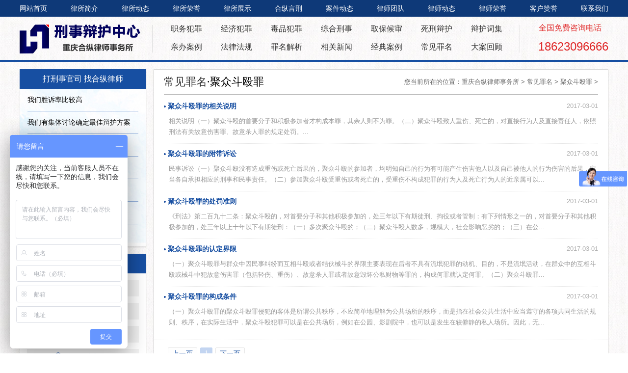

--- FILE ---
content_type: text/html
request_url: http://www.cqhezonglaw.com/charge/douou/
body_size: 4311
content:
<!DOCTYPE html>
<html>
<head>
	<meta charset="utf-8" />
	<meta http-equiv="X-UA-Compatible" content="IE=edge,chrome=1" />
	<meta name="renderer" content="webkit" />
	<title>常见罪名·聚众斗殴罪 - 重庆合纵律师事务所</title>
	<meta name="mobile-agent" content="format=html5;url=http://m.cqhezonglaw.com/charge/douou/">
	<meta name="keywords" content="" />
	<meta name="description" content="" />
	<link type="text/css" rel="stylesheet" href="http://www.cqhezonglaw.com/images/css.css" />
	<link href="http://www.cqhezonglaw.com/images/icon.ico" type="image/x-icon" rel="shortcut icon">
</head>
<body>
<div class="top">
	<div class="main">
		<ul>
			<li><a href="http://www.cqhezonglaw.com">网站首页</a></li>
			<li><a href="http://www.cqhezonglaw.com/hezong.html">律所简介</a></li>
			<li><a href="/trend/lvsuo/">律所动态</a></li>
			<li><a href="/honor/lvsuo/">律所荣誉</a></li>
			<li><a href="/lawfirm/">律所展示</a></li>
			<li><a href="/trend/yanxing/">合纵言刑</a></li>
			<li><a href="/trend/anjian/">案件动态</a></li>
			<li><a href="/team/">律师团队</a></li>
			<li><a href="/trend/lvshi/">律师动态</a></li>
			<li><a href="/honor/lvshi/">律师荣誉</a></li>
			<li><a href="/honor/kehu/">客户赞誉</a></li>
			<li class="noblank"><a href="/contact.html">联系我们</a></li>
			<!--<li class="noblank"><a href="">在线咨询</a></li>-->
			<div class="clear"></div>
		</ul>
	</div>
	<div class="clear"></div>
</div>
<div class="clear"></div><div class="menu">
	<div class="main">
		<div class="left"><a href="http://www.cqhezonglaw.com/"><img src="http://www.cqhezonglaw.com/images/logo.png" alt="" /></a></div>
		<div class="line line_left"></div>
		<div class="middle">
			<ul>
				<li><a href="/zhiwu/">职务犯罪</a></li>
				<li><a href="/jingji/">经济犯罪</a></li>
				<li><a href="/dupin/">毒品犯罪</a></li>
				<li><a href="/zonghe/">综合刑事</a></li>
				<li><a href="/qubao/">取保候审</a></li>
				<li><a href="/death/">死刑辩护</a></li>
				<li><a href="/ciji/">辩护词集</a></li>
				<li><a href="/our_case/">亲办案例</a></li>
				<li><a href="/law_rule/">法律法规</a></li>
				<li><a href="/charge_jiexi/">罪名解析</a></li>
				<li><a href="/like_news/">相关新闻</a></li>
				<li><a href="/case/">经典案例</a></li>
				<li><a href="/charge/">常见罪名</a></li>
				<li><a href="/today/">大案回顾</a></li>
				<div class="clear"></div>
			</ul>
		</div>
		<div class="line line_right"></div>
		<div class="right"><p class="name">全国免费咨询电话</p><p class="tel">18623096666</p></div>
		<div class="clear"></div>
	</div>
</div><div class="list_line"></div>
<div class="category">
	<div class="main">
		<div class="left">
<div class="block why">
	<div class="title">打刑事官司 找合纵律师</div>
	<ul>
		<li><span>我们胜诉率比较高</span></li>
		<li><span>我们有集体讨论确定最佳辩护方案</span></li>
		<li><span>我们有有数千份刑事裁判文书</span></li>
		<li><span>我们有资深的专家刑辩团队</span></li>
		<li><span>我们有强大的媒体资源</span></li>
		<li><span>我们有数千份刑案判决</span></li>
		<li><span>我们有当事人的真心认可</span></li>
	</ul>
</div><div class="block team">
	<div class="title">专业刑事律师团队</div>
	<ul>
		<li><a href="/team/#1F" target="_blank">职务犯罪部</a><span><img width="20px" height="18px" src="http://www.cqhezonglaw.com/images/zhiwu_icon.png" /></span></li>
		<li><a href="/team/#2F" target="_blank">经济犯罪部</a><span><img width="22px" height="22px" src="http://www.cqhezonglaw.com/images/jingji_icon.png" /></span></li>
		<li><a href="/team/#3F" target="_blank">毒品犯罪部</a><span><img width="21px" height="21px" src="http://www.cqhezonglaw.com/images/dupin_icon.png" /></span></li>
		<li><a href="/team/#4F" target="_blank">综合刑事部</a><span><img width="19px" height="19px" src="http://www.cqhezonglaw.com/images/zonghe_icon.png" /></span></li>
	</ul>
</div><div class="block case">
	<div class="title"><span class="t"><a href="/our_case/">亲办案例</a></span><span class="more"><a href="/our_case/">更多>></a></span></div>
	<ul>
		<li><a href='http://www.cqhezonglaw.com/item/99.html' target='_blank'><i>1</i>肖XX贩卖、运输毒品罪死刑复核，最高法院枪下留人一案</a></li><li><a href='http://www.cqhezonglaw.com/item/98.html' target='_blank'><i>2</i>014年重庆最大“毒枭”雷某被控贩卖毒品33公斤，二审改判死刑缓</a></li><li><a href='http://www.cqhezonglaw.com/item/95.html' target='_blank'><i>3</i>重庆市永川区黑社会头目范XX犯组织、领导、参加黑社会性质组织罪</a></li><li><a href='http://www.cqhezonglaw.com/item/97.html' target='_blank'><i>4</i>魏XX贩卖、运输毒品5公斤，从轻处死缓</a></li><li><a href='http://www.cqhezonglaw.com/item/96.html' target='_blank'><i>5</i>蔡某某贩卖毒品近9公斤，为被告人成功辩护保命</a></li><li><a href='http://www.cqhezonglaw.com/item/94.html' target='_blank'><i>6</i>龚XX运输毒品高达14公斤，为被告人成功辩护保命</a></li><li><a href='http://www.cqhezonglaw.com/item/567.html' target='_blank'><i>7</i>鲁磊主任、徐桂鹏副主任为原中共重庆市委宣传部副部长 刘某某受</a></li><li><a href='http://www.cqhezonglaw.com/item/537.html' target='_blank'><i>8</i>吴某某被诉贪污罪、串通投标罪，合纵律师一审专业角度辩护获轻判</a></li><li><a href='http://www.cqhezonglaw.com/item/579.html' target='_blank'><i>9</i>韩某被诉受贿罪，合纵律师专业角度辩护获轻判</a></li><li><a href='http://www.cqhezonglaw.com/item/569.html' target='_blank'><i>10</i>徐桂鹏副主任为原重庆市公安局副局长彭某某妻子刘某某 受贿罪、</a></li>
	</ul>
</div>		</div>
		<div class="right">
			<div class="one">
				<div class="box">
					<h1><a href="/charge/">常见罪名</a><span>·</span>聚众斗殴罪</h1>
					<div class="path">您当前所在的位置：<a href="/">重庆合纵律师事务所</a> > <a href="http://www.cqhezonglaw.com/charge/">常见罪名</a> > <a href="http://www.cqhezonglaw.com/charge/douou/">聚众斗殴罪</a> > </div>
					<div class="clear"></div>
				</div>
				<ul>

					<li><span>2017-03-01</span><a href='http://www.cqhezonglaw.com/item/379.html' target='_blank'>聚众斗殴罪的相关说明</a></li>
					<div class='info'>相关说明（一）聚众斗殴的首要分子和积极参加者才构成本罪，其余人则不为罪。（二）聚众斗殴致人重伤、死亡的，对直接行为人及直接责任人，依照刑法有关故意伤害罪、故意杀人罪的规定处罚。...</div>

					<li><span>2017-03-01</span><a href='http://www.cqhezonglaw.com/item/378.html' target='_blank'>聚众斗殴罪的附带诉讼</a></li>
					<div class='info'>民事诉讼（一）聚众斗殴没有造成重伤或死亡后果的，聚众斗殴的参加者，均明知自己的行为有可能产生伤害他人以及自己被他人的行为伤害的后果，应当各自承担相应的刑事和民事责任。（二）参加聚众斗殴受重伤或者死亡的，受重伤不构成犯罪的行为人及死亡行为人的近亲属可以...</div>

					<li><span>2017-03-01</span><a href='http://www.cqhezonglaw.com/item/377.html' target='_blank'>聚众斗殴罪的处罚准则</a></li>
					<div class='info'>《刑法》第二百九十二条：聚众斗殴的，对首要分子和其他积极参加的，处三年以下有期徒刑、拘役或者管制；有下列情形之一的，对首要分子和其他积极参加的，处三年以上十年以下有期徒刑：（一）多次聚众斗殴的；（二）聚众斗殴人数多，规模大，社会影响恶劣的；（三）在公...</div>

					<li><span>2017-03-01</span><a href='http://www.cqhezonglaw.com/item/376.html' target='_blank'>聚众斗殴罪的认定界限</a></li>
					<div class='info'>（一）聚众斗殴罪与群众中因民事纠纷而互相斗殴或者结伙械斗的界限主要表现在后者不具有流氓犯罪的动机、目的，不是流氓活动，在群众中的互相斗殴或械斗中犯故意伤害罪（包括轻伤、重伤）、故意杀人罪或者故意毁坏公私财物等罪的，构成何罪就认定何罪。（二）聚众斗殴罪...</div>

					<li><span>2017-03-01</span><a href='http://www.cqhezonglaw.com/item/375.html' target='_blank'>聚众斗殴罪的构成条件</a></li>
					<div class='info'>（一）聚众斗殴罪的聚众斗殴罪侵犯的客体是所谓公共秩序，不应简单地理解为公共场所的秩序，而是指在社会公共生活中应当遵守的各项共同生活的规则、秩序，在实际生活中，聚众斗殴犯罪可以是在公共场所，例如在公园、影剧院中，也可以是发生在较僻静的私人场所。因此，无...</div>

				</ul>
		<div class="pagelist">
			<ul>
				<li><a>上一页</a></li><li class='on'><a>1</a></li><li><a>下一页</a></li>
				<div class="clear"></div>
			</ul>
		</div>
			</div>
			<div class="clear"></div>
		</div>
		<div class="clear"></div>
	</div>
</div>
<div class="footer">
	<div class="subnav">
	<div class="main">
		<div class="left">
			<a href="http://www.cqhezonglaw.com/"><img src="http://www.cqhezonglaw.com/images/footer_logo.png" alt="" /></a>
			<p>免费咨询电话：<span>18623096666</span></p>
		</div>
		<div class="middle">
			<div class="block">
				<p class="title">合纵动态</p>
				<p><a href="/trend/lvsuo/">律所动态</a></p>
				<p><a href="/trend/lvshi/">律师动态</a></p>
				<p><a href="/trend/yanxing/">合纵言刑</a></p>
				<p><a href="/trend/anjian/">案件动态</a></p>
			</div>
			<div class="block">
				<p class="title">律师团队</p>
				<p><a href="/team/#1F">职务犯罪部</a></p>
				<p><a href="/team/#2F">经济犯罪部</a></p>
				<p><a href="/team/#3F">毒品犯罪部</a></p>
				<p><a href="/team/#4F">综合刑事部</a></p>
			</div>
			<div class="block">
				<p class="title">荣誉展示</p>
				<p><a href="/honor/lvsuo/">律所荣誉</a></p>
				<p><a href="/honor/lvshi/">律师荣誉</a></p>
				<p><a href="/honor/meiti/">媒体报道</a></p>
				<p><a href="/honor/kehu/">客户赞誉</a></p>
			</div>
			<div class="block">
				<p class="title">经典案例</p>
				<p><a href="/case/zhiwu/">职务犯罪案例</a></p>
				<p><a href="/case/jingji/">经济犯罪案例</a></p>
				<p><a href="/case/dupin/">毒品犯罪案例</a></p>
				<p><a href="/case/zonghe/">综合刑事案例</a></p>
			</div>
			<div class="block">
				<p class="title">刑事类型</p>
				<p><a href="/dupin/">职务犯罪类</a></p>
				<p><a href="/jingji/">经济犯罪类</a></p>
				<p><a href="/dupin/">毒品犯罪类</a></p>
				<p><a href="/zonghe/">综合刑事类</a></p>
			</div>
			<div class="block">
				<p class="title">死刑辩护</p>
				<p><a href="/death/case/">亲办案例</a></p>
				<p><a href="/death/rules/">法律法规</a></p>
				<p><a href="/death/news/">相关新闻</a></p>
				<p><a href="/death/jiexi/">罪名解析</a></p>
			</div>
			<div class="clear"></div>
		</div>
		<div class="right">
			<ul>
				<li><img src="http://www.cqhezonglaw.com/images/wap_code.png" alt="合纵刑事手机站" /><p>“合纵刑事“手机站</p></li>
				<li class="weixin"><img src="http://www.cqhezonglaw.com/images/weixin_code.png" alt="“滔滔雄辩”公众号" /><p>“滔滔雄辩”公众号</p></li>
				<div class="clear"></div>
			</ul>
		</div>
		<div class="clear"></div>
	</div>
	</div>
	<div class="copyright">
	<div class="main">
		<p class="blank">Copyright @ 2010-2017 重庆合纵律师事务所 版权所有 <a href="https://beian.miit.gov.cn" target="_blank">渝ICP备12002784号-3</a> 免费咨询热线：18623096666</p>
		<p>办公地址：重庆 江北嘴 金融城3号T1栋(重庆市江北区聚贤街25号2幢)16楼  维护：<a href="https://www.dongchuanmin.com" target="_blank">独立开发者</a></p>
	</div>
	</div>
<span style="display:none;">

<script src="https://s19.cnzz.com/z_stat.php?id=1262635538&web_id=1262635538" language="JavaScript"></script>
</span>
<script>
var _hmt = _hmt || [];
(function() {
  var hm = document.createElement("script");
  hm.src = "https://hm.baidu.com/hm.js?bbee6b0cebb1c62dcdd7ebe7ff80be9a";
  var s = document.getElementsByTagName("script")[0]; 
  s.parentNode.insertBefore(hm, s);
})();
</script>
</div>
</body>
</html>

--- FILE ---
content_type: text/css
request_url: http://www.cqhezonglaw.com/images/css.css
body_size: 5426
content:
body{
	background: url(menu_bg.jpg) 0 50%;
	font-family:"Microsoft YaHei","Verdana","Arial";
	font-size: 14px;
}
body,div,p,ul,ul li,h1,h2,h3,h4,h5{
	margin:0px 0px;
	padding:0px 0px;
}
ul,ul li{
	list-style: none;
}
a,a:visited{
	color: #333;
	text-decoration: none;
}
a:hover{
	text-decoration: underline;
}
.clear {
	clear:both;
}
.list_line{
	width: 100%;
	height: 4px;
	background: #174fa2;
}
.main,.subject .topic,.subject .notice{
	width: 1200px;
	margin: 0 auto;
}
.top{
	background: #0e3978;
	height: 34px;
	line-height: 34px;
}
.top ul li{
	float: left;
	margin-right: 48px;
}
.top ul li a{
	font-family: "宋体";
	color: #fff;
}
.top ul li.noblank{
	margin-right: 0px;
}
.menu .left,.menu .middle,.menu .right,.menu .line{
	float: left;
}
.menu .left{
	width:260px;
	margin-top: 4px;
}
.menu .line{
	width: 1px;
	height: 56px;
	background: #ddd;
	margin-top: 16px;
}
.menu .line_left{
	margin-left: 10px;
}
.menu .line_right{
	margin-right: 10px;
}
.menu .right{
	width: 170px;
	text-align: right;
	margin-top: 12px;
	color: #e02b2b;
}
.menu .right p.name{
	margin-right:14px;
	font-size: 16px
}
.menu .right p.tel{
	font-size: 24px;
	margin-top: 13px;
}
.menu .middle{
	width: 748px;
	margin-top: 2px;
}
.menu .middle ul{
	margin-left: 18px;
	margin-top: 4px;
}
.menu .middle ul li{
	float: left;
	margin:8px 19px;
}
.menu .middle ul li a{
	color: #333;
	font-size: 16px;
}
.slide{
	width:100%;
	position:relative;
	height:460px;
	background:#000;
}
.slide .bd{
	margin:0 auto;
	position:relative;
	z-index:0;
	overflow:hidden;
}
.slide .bd ul{
	width:100% !important;
}
.slide .bd li{
	width:100% !important;
	height:460px;
	overflow:hidden;
	text-align:center;
}
.slide .bd li a{
	display:block;
	height:460px;
}
.slide .hd{
	width:100%;
	position:absolute;
	z-index:1;
	bottom:25px;
	left:0;
	height:30px;
	line-height:30px;
	text-align:center;
	_background:#000;
	_filter:alpha(opacity=60);
}
.slide .hd ul{
	text-align:center;
	padding-top:5px;
}
.slide .hd ul li{
	cursor:pointer;
	display:inline-block;
	*display:inline;
	zoom:1;
	width:50px;
	height:6px;
	background:url(banner_num_li.png) -50px 0;
	overflow:hidden;
	line-height:9999px;
}
.slide .hd ul .on{
	background-position:0px 0px;
}
.subject{
	background: #fff;
	padding-bottom: 10px;
}
.subject .topic{
	padding: 10px 0px;
}
.subject .topic .title{
	float: left;
	width: 30px;
	height: 70px;
	background: #f2f2f2;
	font-size: 13px;
	padding:2px 0px;
}
.subject .topic .title span{
	display: block;
	width: 20px;
	text-align: center;
	margin-left: 5px;
}
.subject .topic .list{
	float: left;
	width: 1170px;
}
.subject .topic .list ul{
	margin-left: 5px;
}
.subject .topic .list ul.blank{
	margin-top: 9px;
	margin-bottom: 9px;
}
.subject .topic .list ul li{
	float: left;
	margin-left: 19px;
}
.subject .topic .list ul li a{
	font-size: 13px;
	color: #333;
}
.subject .topic .list ul li.line{
	color: #999;
}
.subject .notice{
	border-top:1px solid #174fa2;
	padding-top:8px;
}
.subject .notice .left,.subject .notice #news,.subject .notice .right{
	float: left;
}
.subject .notice .left{
	width:46px;
	height: 18px;
	line-height: 18px;
	background: url(gonggao.png) 0 50% no-repeat;
	color: #fff;
	text-align: center;
	font-size: 12px;
}
.subject .notice .right{
	width: 45px;
	height: 18px;
	line-height: 18px;
	text-align: center;
}
.subject .notice .right a{
	font-size: 12px;
	font-family: "宋体";
}
.subject .notice #news{
	height:18px;
	width:1109px;
	overflow:hidden;
}
.subject .notice #news ul li{
	height: 18px;
	line-height: 18px;
	float:left;
	width:470px;
	background: #ddd;
	margin-right:20px;
	margin-left:20px;
	background: url(news_li.png) 0 50% no-repeat;
	padding-left:14px;
}
.subject .notice #news ul li a{
	font-size: 13px;
}
.subject .notice #news ul li span{
	margin-left:5px;
	color: #ccc;
	float: right;
	font-size: 13px;
}
.focus,.trend,.honor,.type,.death,.office,.teamlist{
	margin-top: 15px;
}
.focus .title{
	background: #F2F2F2;
	font-size: 14px;
	font-family: "宋体";
	height: 30px;
	line-height: 30px;
	border-bottom: 1px solid #D7D7D7;
	font-weight: bold;
}
.focus .title span{
	margin-left: 10px;
}
.focus .title span.more{
	float: right;
	margin-right: 10px;
}
.focus .title span.more a{
	font-size: 12px;
}
.focus .left{
	float: left;
	width: 330px;
	height: 314px;
	border: 1px solid #D7D7D7;
	background: #fff;
	box-shadow: 0 2px 2px rgba(0,0,0,.1);
}
.focus .left .t{
	margin:8px 10px 0px 10px;
}
.focus .left .t a{
	font-size: 16px;
	color: #174fa2;
}
.focus .left .i{
	font-size:13px;
	color:#949494;
	font-family: "宋体";
	margin:6px 6px 15px 10px;
	line-height: 160%;
}
.focus .middle{
	float: left;
	width: 504px;
	height: 314px;
	border: 1px solid #D7D7D7;
	margin: 0 15px;
	box-shadow: 0 2px 2px rgba(0,0,0,.1);
}
.focus .middle .slideBox{
	width:504px;
	height:283px;
	overflow:hidden;
	position:relative;
}
.focus .middle .slideBox .hd{
	height:15px;
	overflow:hidden;
	position:absolute;
	right:4px;
	bottom:4px;
	z-index:1;
}
.focus .middle .slideBox .hd ul{
	overflow:hidden;
	zoom:1;
	float:left;
}
.focus .middle .slideBox .hd ul li{
	float:left;
	margin-right:2px;
	width:15px;
	height:15px;
	line-height:14px;
	text-align:center;
	background:#fff;
	cursor:pointer;
	font-size: 12px;
}
.focus .middle .slideBox .hd ul li.on{
	background:#f00;
	color:#fff;
}
.focus .middle .slideBox .bd{
	position:relative;
	height:100%;
	z-index:0;
}
.focus .middle .slideBox .bd li{
	zoom:1;
	vertical-align:middle;
	position: relative;
}
.focus .middle .slideBox .bd li p{
	position: absolute;
	bottom: 0px;
	left: 0px;
	z-index: 1000;
	background: #fff;
	width: 100%;
	height: 24px;
	line-height: 24px;
	opacity:0.5;
	filter:alpha(opacity=50);
}
.focus .middle .slideBox .bd li p span{
	margin-left: 10px;
}
.focus .middle .slideBox .bd img{
	width:504px;
	height:283px;
	display:block;
}
.focus .right{
	float: left;
	width: 330px;
	height: 314px;
	border: 1px solid #D7D7D7;
	box-shadow: 0 2px 2px rgba(0,0,0,.1);
}
.trend .sort,.honor .title .sort,.type .title,.category .right .class .title{
	background: #F2F2F2;
	font-size: 14px;
	font-family: "宋体";
	height: 30px;
	line-height: 30px;
	border-bottom: 1px solid #D7D7D7;
	font-weight: bold;
}
.trend .sort a,.honor .title .sort a,.type .title .sort a,.death .title .sort a{
	margin-right: 30px;
	margin-left: 15px;
}
.trend .sort a:hover,.honor .title .sort a:hover,.type .title .sort a:hover,.death .title .sort a:hover{
	text-decoration: none;
}
.trend .sort a.on,.honor .title .sort a.on,.type .title .sort a.on,.death .title .sort a.on{
	color: #f36910;
	padding-bottom: 5px;
	border-bottom: 1px solid #f36910;
}
.trend .left,.type .left{
	float: left;
	width: 598px;
	height: 403px;
	border: 1px solid #D7D7D7;
	background: #fff;
	box-shadow: 0 2px 2px rgba(0,0,0,.1);
}
.trend .left .list ul{
	margin-bottom: 18px;
}
.trend .left .list ul li{
	float: left;
	width: 175px;
	margin: 18px 0px 0px 19px;
}
.trend .left .list ul li a{
	color: #333;
	font-size: 13px;
}
.trend .left .list ul li img{
	width: 171px;
	height: 117px;
}
.trend .left .list .today,.trend .right .list .suo,.honor .list .suo,.type .list .case,.death .list .fy{
	display: block;
}
.trend .left .list .case,.trend .right .list .shi,.honor .list .shi,.honor .list .kehu,.honor .list .meiti,.type .list .rule,.type .list .news,.type .list .explan,.death .list .jc,.death .list .gaj,.death .list .kss{
	display: none;
}
.trend .right,.type .right{
	float: left;
	width: 599px;
	height: 403px;
	border: 1px solid #D7D7D7;
	border-left: none;
	background: #fff;
	box-shadow: 0 2px 2px rgba(0,0,0,.1);
}
.trend .right .list ul li{
	margin-top: 18px;
	margin-bottom: 21px;
}
.trend .right .list ul li img{
	width: 130px;
	height: 96px;
	float: left;
	margin:0px 10px 0px 15px;
}
.trend .right .list ul li .txt{
	float: left;
	width: 430px;
	text-align: justify;
}
.trend .right .list ul li .txt .t a{
	font-size: 16px;
	color:#174fa2;
}
.trend .right .list ul li .txt .i{
	color: #797979;
	font-size: 13px;
	line-height: 160%;
	margin-top:15px;
}
.honor .main{
	width: 1198px;
	border: 1px solid #D7D7D7;
	padding-bottom: 15px;
	background: #fff;
	box-shadow: 0 2px 2px rgba(0,0,0,.1);
}
.honor .title,.death .title{
	background: #F2F2F2;
	height: 30px;
	line-height: 30px;
	border-bottom: 1px solid #D7D7D7;
	position:relative;
}
.honor .title h3,.type .title h3,.death .title h3{
	position: absolute;
	left: 15px;
}
.honor .title h3 a,.type .title h3 a,.death .title h3 a{
	font-size: 20px;
	font-weight: normal;
	color: #0e3978;
}
.honor .title .sort{
	margin-left:400px;
}
.honor .list ul li{
	width: 178px;
	float: left;
	margin:15px 0px 0px 18px;
}
.honor .list ul li img{
	width: 178px;
	height: 142px;
}.honor .list ul li p a{
	font-size: 13px;
	color: #333;
}
.type .title{
	position: relative;
}
.type .title h3 a{
	font-family: "微软雅黑";
}
.type .title .sort{
	margin-left: 150px;
}
.type .left,.type .right{
	height: 610px;
}
.type .list .recom{
	margin: 15px 15px;
}
.type .list .recom img{
	float: left;
	width: 130px;
	height: 106px;
	margin-right: 10px;
}
.type .list .recom .txt p.t{
	font-size: 14px;
}
.type .list .recom .txt p.t a{
	color: #174fa2;
	font-size: 14px;
}
.type .list .recom .txt p.i{
	color: #797979;
	font-size: 13px;
	line-height: 160%;
	text-align: justify;
	margin-top: 8px;
}
.type .list ul{
	margin-left: 15px;
}
.type .list ul li{
	margin-bottom: 8px;
}
.type .list ul li a{
	color: #000;
}
.type .list ul li span{
	float: right;
	color: #AEAEAE;
	margin-right: 15px;
	font-family: "Arial";
	color: 12px;
	border-radius: 3px;
	background: #f2f2f2;
	padding: 2px 4px;
}
.type .lawyer,.type .kind{
	border-top: 1px solid #D7D7D7;
	margin-top: 5px;
}
.type .lawyer .t,.type .kind .t{
	display: inline-block;
	background: #f2f2f2;
	width: 132px;
	height: 26px;
	line-height: 26px;
	text-align: center;
	margin-left: 240px;
	margin-top: 10px;
}
.type .lawyer ul li{
	float: left;
	margin:12px 0 4px 13px;
	width: 133px;
	height: 121px;
	overflow: hidden;
	border-radius: 5px 5px;
}
.type .lawyer ul li img{
	width: 133px;
	max-width:133px;_width:expression(this.width > 133 ? "133px" : this.width);
}
.type .kind ul li{
	float: left;
	height: 26px;
	border: 1px solid #92b0dd;
	line-height: 26px;
	text-align: center;
	padding:0px 10px;
	margin:10px 0px 0px 14px;
}
.type .kind ul li:hover{
	background: #f36910;
	border: 1px solid #f36910;
}
.type .kind ul li a{
	color: #000;
	font-size: 13px;
}
.type .kind ul li a:hover{
	text-decoration: none;
	color: #fff;
}
.death .title .sort a{
	margin-right: 16px;
}
.death .title .sort a.on{
	padding-bottom: 6px;
}
.death .left,.death .middle,.death .right{
	float: left;
	border: 1px solid #D7D7D7;
	width: 404px;
	height: 432px;
	padding-bottom: 10px;
	background: #fff;
	box-shadow: 0 2px 2px rgba(0,0,0,.1);
}
.death .left p img,.death .middle p img{
	margin:15px 0px -5px 15px;
	width: 180px;
	height: 120px;
}
.death .left ul,.death .middle ul{
	margin: 8px 10px 0px 15px;
}
.death .left ul li,.death .middle ul li{
	line-height: 180%;
	color: #333;
}
.death .left ul li a,.death .middle ul li a{
	color: #333;
}
.death .left ul.line,.death .middle ul.line{
	border-top:1px dotted #D7D7D7;
	border-bottom:1px dotted #D7D7D7;
	padding-top: 8px;
	padding-bottom: 8px;
}
.death .middle{
	margin: 0px 15px;
}
.death .right{
	width: 356px;
}
.death .right ul{
	margin: 12px 0px 0px 15px;
	line-height: 190%;
}
.death .right ul li{
	background: url(news_li.png) 0 50% no-repeat;
	padding-left: 12px;
}
.office .title{
	float: left;
	width: 38px;
	height: 168px;
	background: #A1A1A1;
	font-size: 16px;
	font-weight: bold;
	color: #fff;
	line-height: 160%;
}
.office .title span{
	display: block;
	width: 20px;
	margin-left: 12px;
	margin-top: 28px;
}
.office ul{
	float: left;
	width: 1160px;
	margin-left: 2px;
}
.office ul li{
	margin-left: 14px;
	float: left;
}
.office ul li img{
	width: 206px;
	height: 158px;
	padding:5px 5px;
	border:1px solid #ddd;
}
.links{
	margin-top: 6px;
}
.links p{
	color: #000;
	font-size: 13px;
	text-align: justify;
	line-height: 160%;
}
.links p a{
	color: #333;
	font-size: 13px;
	margin-left: 5px;
	margin-right: 10px;
}
.footer{
	margin-top: 15px;
}
.footer .subnav{
	background: #174fa2;
	padding-top: 24px;
	padding-bottom: 26px;
	color: #fff;
}
.footer .left{
	width: 240px;
	float: left;
}
.footer .left img{
	width: 240px;
}
.footer .left p{
	font-size: 16px;
	border-top: 1px solid #fff;
	margin-top: 6px;
	padding-top: 6px;
}
.footer .left p span{
	font-size: 18px;
}
.footer .middle{
	width: 740px;
	float: left;
}
.footer .middle .block{
	float: left;
	margin-left: 52px;
}
.footer .middle .block p.title{
	font-size: 14px;
	font-weight: bold;
	margin-bottom: 10px;
}
.footer .middle .block p{
	font-size: 13px;
	line-height: 170%;
}
.footer .middle .block p a{
	color: #fff;
}
.footer .right{
	width: 220px;
	float: left;
}
.footer .right ul li{
	float: left;
}
.footer .right ul li p{
	font-size: 13px;
	font-family: "Arial";
	width: 100px;
}
.footer .right ul li p img{
	width: 100px;
	height: 100px;
}
.footer .right ul li.weixin{
	margin-left: 20px;
}
.footer .copyright{
	background: #0e3978;
	height: 62px;
	font-size: 12px;
	font-family: "Arial";
	text-align: center;
	line-height: 170%;
	color: #92b0dd;
}
.footer .copyright p.blank{
	padding-top: 12px;
}
.footer .copyright p a{
	color: #92b0dd;
}
.category .left{
	float: left;
	width: 258px;
	margin-right: 15px;
}
.category .left .block,.category .right .one,.category .right .class,.category .right .video{
	border: 1px solid #D7D7D7;
    background: #fff;
    box-shadow: 0 2px 2px rgba(0,0,0,.1);
    margin-top: 15px;
}
.category .left .block{
	border: none;
}
.category .left .block .title{
	background: #174fa2;
	height: 40px;
	color: #fff;
	font-size: 16px;
	text-align: center;
	line-height: 40px;
}
.category .left .why{
	background: url(reason_bd.jpg) 0 50%;
}
.category .left .why ul{
	padding: 0 16px;
}
.category .left .why ul li {
    height: 45px;
    line-height: 45px;
    border-bottom: 1px solid #92b0dd;
}
.category .left .why ul li:last-child {
    border: none;
}
.category .left .team{
	padding-bottom: 2px;
}
.category .left .team ul li{
	background:#F2F2F2;
	margin:13px 15px;
	position: relative;
}
.category .left .team ul li a{
	display: block;
	background:#F2F2F2;
	height: 34px;
	text-align: center;
	line-height: 34px;
	font-size: 14px;
    color: #174fa2;
    font-weight: bold;
    font-family: "宋体";
}
.category .left .team ul li a:hover{
	text-decoration: none;
	background:#e4ebf6;
}
.category .left .team ul li span{
	position: absolute;
	left: 54px;
    top: 7px;
}
.category .left .case .title a{
	color: #fff;
}
.category .left .case .title .t{
	float: left;
	margin-left: 15px;
}
.category .left .case .title .more{
	float: right;
	margin-right: 8px;
	font-size: 12px;
	font-family: "宋体";
}
.category .left .case ul{
	padding: 10px 12px;
}
.category .left .case ul li{
	font-size: 14px;
    text-align: justify;
    margin-bottom: 6px;
    line-height: 160%;
}
.category .left .case ul li a{
	color: #000;
}
.category .left .case ul li:nth-child(1) i,.category .left .case ul li:nth-child(2) i,.category .left .case ul li:nth-child(3) i{
    background: #ce3435;
    color: #fff;
}
.category .left .case ul li a i {
    margin-right: 5px;
    display: inline-block;
    vertical-align: middle;
    width: 16px;
    height: 16px;
    text-align: center;
    line-height: 16px;
    color: #555;
    background: #ccc;
    font-style: normal;
    font-size: 12px;
}
.category .right{
	float: left;
	width: 927px;
}
.category .right .box,.teamlist .box{
	margin:10px 20px;
	border-bottom: 1px solid #BCBCBC;
	padding-bottom: 10px;
}
.category .right .box h1,.teamlist .box h1{
	float: left;
	width: 312px;
	font-size: 22px;
	font-weight: normal;
}
.category .right .box h3{
	float: left;
	width: 298px;
	border-left: 4px solid #174fa2;
    padding-left: 10px;
    font-size: 14px;
    font-weight: bold;
    font-family: "宋体";
    margin-top: 6px;
}
.category .right .box h1 span,.teamlist .box h1 span{
	font-family: "宋体";
}
.category .right .box .path,.teamlist .box .path{
	float: right;
	width: 572px;
	text-align: right;
	font-size: 13px;
	margin-top: 6px;
	color: #666;
}
.category .right .box .path a,.teamlist .box .path a{
	color: #666;
}
.category .right .ones{
	height: 550px;
}
.category .right .one ul,.category .right .pagelist ul{
	margin:15px 20px 0px 20px;
}
.category .right .one ul li {
    background: url(news_li.png) 0 50% no-repeat;
    padding-left: 8px;
}
.category .right .one ul li a{
	font-size: 14px;
    color: #174fa2;
    font-weight: bold;
    font-family: "宋体";
}
.category .right .one ul li span{
	float: right;
    color: #AEAEAE;
    font-size: 13px;
    font-family: "Arial";
}
.category .right .one ul .info {
    color: #999;
    font-size: 13px;
    line-height: 170%;
    margin: 10px 0px 12px 10px;
    padding-bottom: 12px;
    border-bottom: 1px dotted #e4e4e4;
}
.category .right .one ul .info:last-child{
	border-bottom: none;
}
.category .right .class{
	width: 462px;
	height: 322px;
	float: left;
	margin-top: -1px;
}
.category .right .class:nth-child(2n){
	border-left: none;
}
.category .right .class .title span,.category .right .block span{
	margin-left: 15px;
}
.category .right .class .title span.more,.category .right .block span.more{
	float: right;
	margin-right: 10px;
}
.category .right .class .title span.more a,.category .right .block span.more a{
	font-size: 12px;
	font-weight: normal;
	font-family: "宋体";
}
.category .right .class .recom{
	margin: 15px 15px;
}
.category .right .class .recom img{
	float: left;
	width: 130px;
	height: 106px;
	margin-right: 10px;
}
.category .right .class .recom .txt p.t{
	font-size: 14px;
	text-align: justify;
}
.category .right .class .recom .txt p.t a{
	color: #174fa2;
	font-size: 14px;
}
.category .right .class .recom .txt p.i{
	color: #797979;
	font-size: 13px;
	line-height: 160%;
	text-align: justify;
	margin-top: 8px;
}
.category .right .class ul {
    margin-left: 15px;
}
.category .right .class ul li {
    margin-bottom: 12px;
}
.category .right .class ul li span {
    float: right;
    color: #AEAEAE;
    margin-right: 15px;
    font-family: "Arial";
    font-size: 13px;
    color: 12px;
    border-radius: 3px;
    background: #f2f2f2;
    padding: 2px 4px;
}
.category .right .class ul li a {
    color: #000;
}
.category .right .pagelist{
	margin-bottom: 15px;
	border-top: 1px dotted #e4e4e4;
}
.category .right .pagelist ul li{
	background:none;
}
.category .right .pagelist ul li a {
    display: inline-block;
    border: 1px solid #e6e6e6;
    background: #fefefe;
    border-radius: 2px;
    float: left;
    margin-right: 6px;
    padding-right: 10px;
    text-align: center;
    padding: 3px 8px;
    font-weight: normal;
}
.category .right .pagelist ul li.on a {
    background: #c3d5f1;
    color: #fff;
    border: 1px solid #c3d5f1;
}
.category .right .video ul.videolist{
	margin-bottom: 20px;
	height: 208px;
}
.category .right .video ul.videolist li{
	float: left;
    width: 188px;
    margin-left:34px;
    margin-top: 15px;
    background: url(pic-bg.jpg) no-repeat center 144px;
}
.category .right .video ul.videolist li a {
    display: block;
}
.category .right .video ul.videolist li a .pic {
    padding: 5px;
    border: 1px solid #cfcfcf;
    border-radius: 2px;
}
.category .right .video ul.videolist li a .title {
    padding-top: 5px;
    font-size: 13px;
    line-height: 22px;
    color: #000;
    height: 45px;
}
.category .right .video ul.videolist li a img {
    display: block;
    width: 176px;
    height: 132px;
}
.category .right .video ul.videolist li a:hover .pic{
	border-color:#f36910;
}
.category .right .video ul.videolist li a:hover .title{
	color:#f36910;
	text-decoration:underline;
}
.category .right .block{
	background:#e4ebf6;
	height: 32px;
	line-height: 32px;
	margin: 6px 20px;
}
.category .right .video .blank{
	margin-top: 20px;
}
.category .right .block span a{
	font-weight: bold;
	font-family: "宋体";
}
.category .right .content{
	margin:0px 20px 20px 20px;
}
.category .right .content h1{
	font-size: 22px;
	font-weight: bold;
	text-align: center;
	color: #383838;
	margin-top: 22px;
}
.category .right .content .misc{
	text-align: center;
	color: #999;
	font-size: 13px;
	margin: 16px 0px 0px 0px;
}
.category .right .content .misc span{
	margin: 0px 8px;
}
.category .right .content .txt{
	color: #000;
	font-size: 16px;
	margin-top: 20px;
	border-top: 1px dashed #e2e3e4;
	border-bottom: 1px dashed #e2e3e4;
}
.category .right .content .txt img{
	text-align: center;
	max-width: 885px;
}
.category .right .content .txt p,.category .right .content .txt div{
	line-height: 170%;
	margin-bottom: 12px;
	text-align: justify;
}
.category .right .content .txt a{
	color: #174fa2;
	text-decoration: underline;
}
.category .right .content .txt a:hover{
	text-decoration: none;
}
.category .right .content .link p{
	margin-top: 10px;
}
.category .right .content .link p a{
	color: #174fa2;
}
.teamlist .main{
	width: 1198px;
	border: 1px solid #D7D7D7;
    background: #fff;
    box-shadow: 0 2px 2px rgba(0,0,0,.1);
    padding-bottom: 10px;
}
.teamlist .main .block{
	background:#e4ebf6;
	text-align: center;
	font-size: 16px;
	font-weight: bold;
	height: 36px;
	line-height: 36px;
	margin: 6px 20px;
	color: #333333;
}
.teamlist .info{
	margin: 16px 20px; 
}
.teamlist .info p{
	line-height: 180%;
	color: #f36910;
	text-indent: 2em;
}
.teamlist ul li{
	width: 259px;
	height: 220px;
	overflow: hidden;
	float: left;
	margin:15px 20px;
	position: relative;
	border-radius: 10px 10px 10px 10px;
}
.teamlist ul li img{
	width: 259px;
	max-width:259px;_width:expression(this.width > 299 ? "259px" : this.width);
}
.teamlist ul li p{
	position: absolute;
	left: 0px;
	bottom: 0px;
	background: rgba(0,0,0,0.5);
	display: block;
	width: 100%;
	color: #fff;
	text-align: center;
	height: 28px;
	line-height: 28px;
	border-radius: 0px 0px 10px 10px;
}
.teamlist ol{
	padding-left: 0px;
}
.teamlist ol li{
	list-style: none;
	background:#e4ebf6;
	text-align: center;
	font-size: 14px;
	font-weight: bold;
	height: 40px;
	width: 176px;
	line-height: 40px;
	margin: 6px 0px 6px 20px;
	float: left;
	font-family: "宋体";
}